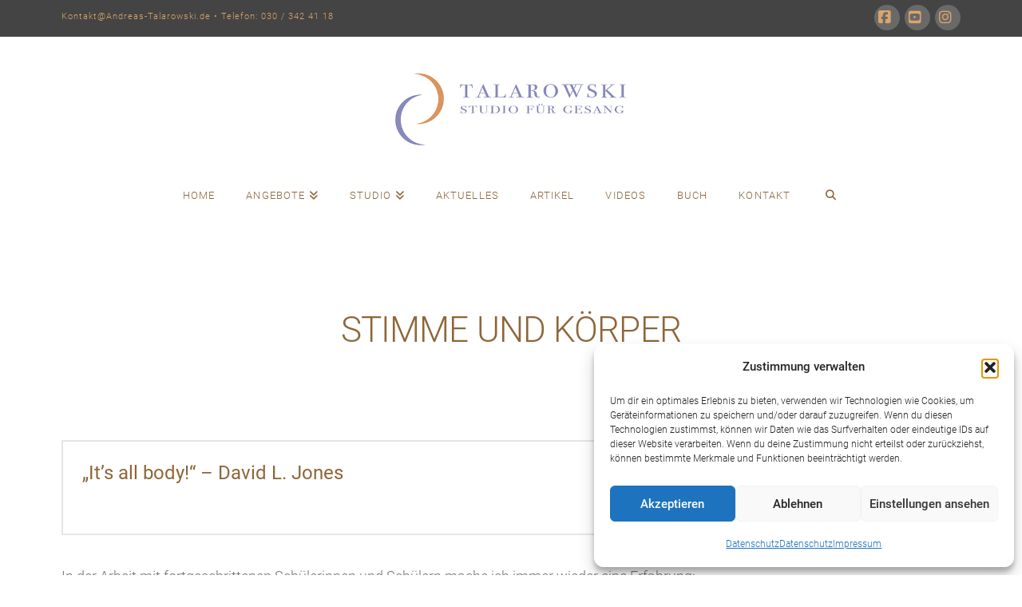

--- FILE ---
content_type: text/html; charset=UTF-8
request_url: https://www.studio-fuer-gesang-berlin.de/artikel/stimme-und-koerper/
body_size: 20016
content:
<!DOCTYPE html>
<html class="no-js" lang="de">
<head>
<meta charset="UTF-8">
<meta name="viewport" content="width=device-width, initial-scale=1.0">
<link rel="pingback" href="https://www.studio-fuer-gesang-berlin.de/wordpress/xmlrpc.php">
<meta name='robots' content='index, follow, max-image-preview:large, max-snippet:-1, max-video-preview:-1' />

	<!-- This site is optimized with the Yoast SEO plugin v26.8 - https://yoast.com/product/yoast-seo-wordpress/ -->
	<title>Stimme und Körper - Gesangsunterricht in Berlin</title>
	<link rel="canonical" href="https://www.studio-fuer-gesang-berlin.de/artikel/stimme-und-koerper/" />
	<meta property="og:locale" content="de_DE" />
	<meta property="og:type" content="article" />
	<meta property="og:title" content="Stimme und Körper - Gesangsunterricht in Berlin" />
	<meta property="og:description" content="&#8222;It&#8217;s all body!&#8220; &#8211; David L. Jones In der Arbeit mit fortgeschrittenen Schülerinnen und Schülern mache ich immer wieder eine Erfahrung: In der resonatorischen Arbeit ist oft ein Bewusstsein vorhanden, was sich in der Handhabung der Kopfresonanz und dem Anwenden eines ... Weiterlesen" />
	<meta property="og:url" content="https://www.studio-fuer-gesang-berlin.de/artikel/stimme-und-koerper/" />
	<meta property="og:site_name" content="Gesangsunterricht in Berlin" />
	<meta property="article:publisher" content="https://www.facebook.com/Studio-f%c3%bcr-Gesang-Berlin-150227941690162/" />
	<meta property="article:modified_time" content="2018-10-14T16:15:54+00:00" />
	<meta property="og:image" content="https://www.studio-fuer-gesang-berlin.de/wordpress/wp-content/uploads/2013/11/Ines3-300x200.jpg" />
	<meta name="twitter:card" content="summary_large_image" />
	<meta name="twitter:label1" content="Geschätzte Lesezeit" />
	<meta name="twitter:data1" content="6 Minuten" />
	<script type="application/ld+json" class="yoast-schema-graph">{"@context":"https://schema.org","@graph":[{"@type":"WebPage","@id":"https://www.studio-fuer-gesang-berlin.de/artikel/stimme-und-koerper/","url":"https://www.studio-fuer-gesang-berlin.de/artikel/stimme-und-koerper/","name":"Stimme und Körper - Gesangsunterricht in Berlin","isPartOf":{"@id":"https://www.studio-fuer-gesang-berlin.de/#website"},"primaryImageOfPage":{"@id":"https://www.studio-fuer-gesang-berlin.de/artikel/stimme-und-koerper/#primaryimage"},"image":{"@id":"https://www.studio-fuer-gesang-berlin.de/artikel/stimme-und-koerper/#primaryimage"},"thumbnailUrl":"https://www.studio-fuer-gesang-berlin.de/wordpress/wp-content/uploads/2013/11/Ines3-300x200.jpg","datePublished":"2013-11-15T15:51:17+00:00","dateModified":"2018-10-14T16:15:54+00:00","breadcrumb":{"@id":"https://www.studio-fuer-gesang-berlin.de/artikel/stimme-und-koerper/#breadcrumb"},"inLanguage":"de","potentialAction":[{"@type":"ReadAction","target":["https://www.studio-fuer-gesang-berlin.de/artikel/stimme-und-koerper/"]}]},{"@type":"ImageObject","inLanguage":"de","@id":"https://www.studio-fuer-gesang-berlin.de/artikel/stimme-und-koerper/#primaryimage","url":"https://www.studio-fuer-gesang-berlin.de/wordpress/wp-content/uploads/2013/11/Ines3.jpg","contentUrl":"https://www.studio-fuer-gesang-berlin.de/wordpress/wp-content/uploads/2013/11/Ines3.jpg","width":370,"height":247},{"@type":"BreadcrumbList","@id":"https://www.studio-fuer-gesang-berlin.de/artikel/stimme-und-koerper/#breadcrumb","itemListElement":[{"@type":"ListItem","position":1,"name":"Startseite","item":"https://www.studio-fuer-gesang-berlin.de/"},{"@type":"ListItem","position":2,"name":"Artikel","item":"https://www.studio-fuer-gesang-berlin.de/artikel/"},{"@type":"ListItem","position":3,"name":"Stimme und Körper"}]},{"@type":"WebSite","@id":"https://www.studio-fuer-gesang-berlin.de/#website","url":"https://www.studio-fuer-gesang-berlin.de/","name":"Gesangsunterricht in Berlin","description":"Andreas Talarowski - Studio für Gesang Berlin","potentialAction":[{"@type":"SearchAction","target":{"@type":"EntryPoint","urlTemplate":"https://www.studio-fuer-gesang-berlin.de/?s={search_term_string}"},"query-input":{"@type":"PropertyValueSpecification","valueRequired":true,"valueName":"search_term_string"}}],"inLanguage":"de"}]}</script>
	<!-- / Yoast SEO plugin. -->


<link rel="alternate" type="application/rss+xml" title="Gesangsunterricht in Berlin &raquo; Feed" href="https://www.studio-fuer-gesang-berlin.de/feed/" />
<link rel="alternate" type="text/calendar" title="Gesangsunterricht in Berlin &raquo; iCal Feed" href="https://www.studio-fuer-gesang-berlin.de/events/?ical=1" />
<link rel="alternate" title="oEmbed (JSON)" type="application/json+oembed" href="https://www.studio-fuer-gesang-berlin.de/wp-json/oembed/1.0/embed?url=https%3A%2F%2Fwww.studio-fuer-gesang-berlin.de%2Fartikel%2Fstimme-und-koerper%2F" />
<link rel="alternate" title="oEmbed (XML)" type="text/xml+oembed" href="https://www.studio-fuer-gesang-berlin.de/wp-json/oembed/1.0/embed?url=https%3A%2F%2Fwww.studio-fuer-gesang-berlin.de%2Fartikel%2Fstimme-und-koerper%2F&#038;format=xml" />
<style id='wp-img-auto-sizes-contain-inline-css' type='text/css'>
img:is([sizes=auto i],[sizes^="auto," i]){contain-intrinsic-size:3000px 1500px}
/*# sourceURL=wp-img-auto-sizes-contain-inline-css */
</style>
<style id='wp-emoji-styles-inline-css' type='text/css'>

	img.wp-smiley, img.emoji {
		display: inline !important;
		border: none !important;
		box-shadow: none !important;
		height: 1em !important;
		width: 1em !important;
		margin: 0 0.07em !important;
		vertical-align: -0.1em !important;
		background: none !important;
		padding: 0 !important;
	}
/*# sourceURL=wp-emoji-styles-inline-css */
</style>
<link rel='stylesheet' id='wp-block-library-css' href='https://www.studio-fuer-gesang-berlin.de/wordpress/wp-includes/css/dist/block-library/style.min.css?ver=6.9' type='text/css' media='all' />
<style id='global-styles-inline-css' type='text/css'>
:root{--wp--preset--aspect-ratio--square: 1;--wp--preset--aspect-ratio--4-3: 4/3;--wp--preset--aspect-ratio--3-4: 3/4;--wp--preset--aspect-ratio--3-2: 3/2;--wp--preset--aspect-ratio--2-3: 2/3;--wp--preset--aspect-ratio--16-9: 16/9;--wp--preset--aspect-ratio--9-16: 9/16;--wp--preset--color--black: #000000;--wp--preset--color--cyan-bluish-gray: #abb8c3;--wp--preset--color--white: #ffffff;--wp--preset--color--pale-pink: #f78da7;--wp--preset--color--vivid-red: #cf2e2e;--wp--preset--color--luminous-vivid-orange: #ff6900;--wp--preset--color--luminous-vivid-amber: #fcb900;--wp--preset--color--light-green-cyan: #7bdcb5;--wp--preset--color--vivid-green-cyan: #00d084;--wp--preset--color--pale-cyan-blue: #8ed1fc;--wp--preset--color--vivid-cyan-blue: #0693e3;--wp--preset--color--vivid-purple: #9b51e0;--wp--preset--gradient--vivid-cyan-blue-to-vivid-purple: linear-gradient(135deg,rgb(6,147,227) 0%,rgb(155,81,224) 100%);--wp--preset--gradient--light-green-cyan-to-vivid-green-cyan: linear-gradient(135deg,rgb(122,220,180) 0%,rgb(0,208,130) 100%);--wp--preset--gradient--luminous-vivid-amber-to-luminous-vivid-orange: linear-gradient(135deg,rgb(252,185,0) 0%,rgb(255,105,0) 100%);--wp--preset--gradient--luminous-vivid-orange-to-vivid-red: linear-gradient(135deg,rgb(255,105,0) 0%,rgb(207,46,46) 100%);--wp--preset--gradient--very-light-gray-to-cyan-bluish-gray: linear-gradient(135deg,rgb(238,238,238) 0%,rgb(169,184,195) 100%);--wp--preset--gradient--cool-to-warm-spectrum: linear-gradient(135deg,rgb(74,234,220) 0%,rgb(151,120,209) 20%,rgb(207,42,186) 40%,rgb(238,44,130) 60%,rgb(251,105,98) 80%,rgb(254,248,76) 100%);--wp--preset--gradient--blush-light-purple: linear-gradient(135deg,rgb(255,206,236) 0%,rgb(152,150,240) 100%);--wp--preset--gradient--blush-bordeaux: linear-gradient(135deg,rgb(254,205,165) 0%,rgb(254,45,45) 50%,rgb(107,0,62) 100%);--wp--preset--gradient--luminous-dusk: linear-gradient(135deg,rgb(255,203,112) 0%,rgb(199,81,192) 50%,rgb(65,88,208) 100%);--wp--preset--gradient--pale-ocean: linear-gradient(135deg,rgb(255,245,203) 0%,rgb(182,227,212) 50%,rgb(51,167,181) 100%);--wp--preset--gradient--electric-grass: linear-gradient(135deg,rgb(202,248,128) 0%,rgb(113,206,126) 100%);--wp--preset--gradient--midnight: linear-gradient(135deg,rgb(2,3,129) 0%,rgb(40,116,252) 100%);--wp--preset--font-size--small: 13px;--wp--preset--font-size--medium: 20px;--wp--preset--font-size--large: 36px;--wp--preset--font-size--x-large: 42px;--wp--preset--spacing--20: 0.44rem;--wp--preset--spacing--30: 0.67rem;--wp--preset--spacing--40: 1rem;--wp--preset--spacing--50: 1.5rem;--wp--preset--spacing--60: 2.25rem;--wp--preset--spacing--70: 3.38rem;--wp--preset--spacing--80: 5.06rem;--wp--preset--shadow--natural: 6px 6px 9px rgba(0, 0, 0, 0.2);--wp--preset--shadow--deep: 12px 12px 50px rgba(0, 0, 0, 0.4);--wp--preset--shadow--sharp: 6px 6px 0px rgba(0, 0, 0, 0.2);--wp--preset--shadow--outlined: 6px 6px 0px -3px rgb(255, 255, 255), 6px 6px rgb(0, 0, 0);--wp--preset--shadow--crisp: 6px 6px 0px rgb(0, 0, 0);}:where(.is-layout-flex){gap: 0.5em;}:where(.is-layout-grid){gap: 0.5em;}body .is-layout-flex{display: flex;}.is-layout-flex{flex-wrap: wrap;align-items: center;}.is-layout-flex > :is(*, div){margin: 0;}body .is-layout-grid{display: grid;}.is-layout-grid > :is(*, div){margin: 0;}:where(.wp-block-columns.is-layout-flex){gap: 2em;}:where(.wp-block-columns.is-layout-grid){gap: 2em;}:where(.wp-block-post-template.is-layout-flex){gap: 1.25em;}:where(.wp-block-post-template.is-layout-grid){gap: 1.25em;}.has-black-color{color: var(--wp--preset--color--black) !important;}.has-cyan-bluish-gray-color{color: var(--wp--preset--color--cyan-bluish-gray) !important;}.has-white-color{color: var(--wp--preset--color--white) !important;}.has-pale-pink-color{color: var(--wp--preset--color--pale-pink) !important;}.has-vivid-red-color{color: var(--wp--preset--color--vivid-red) !important;}.has-luminous-vivid-orange-color{color: var(--wp--preset--color--luminous-vivid-orange) !important;}.has-luminous-vivid-amber-color{color: var(--wp--preset--color--luminous-vivid-amber) !important;}.has-light-green-cyan-color{color: var(--wp--preset--color--light-green-cyan) !important;}.has-vivid-green-cyan-color{color: var(--wp--preset--color--vivid-green-cyan) !important;}.has-pale-cyan-blue-color{color: var(--wp--preset--color--pale-cyan-blue) !important;}.has-vivid-cyan-blue-color{color: var(--wp--preset--color--vivid-cyan-blue) !important;}.has-vivid-purple-color{color: var(--wp--preset--color--vivid-purple) !important;}.has-black-background-color{background-color: var(--wp--preset--color--black) !important;}.has-cyan-bluish-gray-background-color{background-color: var(--wp--preset--color--cyan-bluish-gray) !important;}.has-white-background-color{background-color: var(--wp--preset--color--white) !important;}.has-pale-pink-background-color{background-color: var(--wp--preset--color--pale-pink) !important;}.has-vivid-red-background-color{background-color: var(--wp--preset--color--vivid-red) !important;}.has-luminous-vivid-orange-background-color{background-color: var(--wp--preset--color--luminous-vivid-orange) !important;}.has-luminous-vivid-amber-background-color{background-color: var(--wp--preset--color--luminous-vivid-amber) !important;}.has-light-green-cyan-background-color{background-color: var(--wp--preset--color--light-green-cyan) !important;}.has-vivid-green-cyan-background-color{background-color: var(--wp--preset--color--vivid-green-cyan) !important;}.has-pale-cyan-blue-background-color{background-color: var(--wp--preset--color--pale-cyan-blue) !important;}.has-vivid-cyan-blue-background-color{background-color: var(--wp--preset--color--vivid-cyan-blue) !important;}.has-vivid-purple-background-color{background-color: var(--wp--preset--color--vivid-purple) !important;}.has-black-border-color{border-color: var(--wp--preset--color--black) !important;}.has-cyan-bluish-gray-border-color{border-color: var(--wp--preset--color--cyan-bluish-gray) !important;}.has-white-border-color{border-color: var(--wp--preset--color--white) !important;}.has-pale-pink-border-color{border-color: var(--wp--preset--color--pale-pink) !important;}.has-vivid-red-border-color{border-color: var(--wp--preset--color--vivid-red) !important;}.has-luminous-vivid-orange-border-color{border-color: var(--wp--preset--color--luminous-vivid-orange) !important;}.has-luminous-vivid-amber-border-color{border-color: var(--wp--preset--color--luminous-vivid-amber) !important;}.has-light-green-cyan-border-color{border-color: var(--wp--preset--color--light-green-cyan) !important;}.has-vivid-green-cyan-border-color{border-color: var(--wp--preset--color--vivid-green-cyan) !important;}.has-pale-cyan-blue-border-color{border-color: var(--wp--preset--color--pale-cyan-blue) !important;}.has-vivid-cyan-blue-border-color{border-color: var(--wp--preset--color--vivid-cyan-blue) !important;}.has-vivid-purple-border-color{border-color: var(--wp--preset--color--vivid-purple) !important;}.has-vivid-cyan-blue-to-vivid-purple-gradient-background{background: var(--wp--preset--gradient--vivid-cyan-blue-to-vivid-purple) !important;}.has-light-green-cyan-to-vivid-green-cyan-gradient-background{background: var(--wp--preset--gradient--light-green-cyan-to-vivid-green-cyan) !important;}.has-luminous-vivid-amber-to-luminous-vivid-orange-gradient-background{background: var(--wp--preset--gradient--luminous-vivid-amber-to-luminous-vivid-orange) !important;}.has-luminous-vivid-orange-to-vivid-red-gradient-background{background: var(--wp--preset--gradient--luminous-vivid-orange-to-vivid-red) !important;}.has-very-light-gray-to-cyan-bluish-gray-gradient-background{background: var(--wp--preset--gradient--very-light-gray-to-cyan-bluish-gray) !important;}.has-cool-to-warm-spectrum-gradient-background{background: var(--wp--preset--gradient--cool-to-warm-spectrum) !important;}.has-blush-light-purple-gradient-background{background: var(--wp--preset--gradient--blush-light-purple) !important;}.has-blush-bordeaux-gradient-background{background: var(--wp--preset--gradient--blush-bordeaux) !important;}.has-luminous-dusk-gradient-background{background: var(--wp--preset--gradient--luminous-dusk) !important;}.has-pale-ocean-gradient-background{background: var(--wp--preset--gradient--pale-ocean) !important;}.has-electric-grass-gradient-background{background: var(--wp--preset--gradient--electric-grass) !important;}.has-midnight-gradient-background{background: var(--wp--preset--gradient--midnight) !important;}.has-small-font-size{font-size: var(--wp--preset--font-size--small) !important;}.has-medium-font-size{font-size: var(--wp--preset--font-size--medium) !important;}.has-large-font-size{font-size: var(--wp--preset--font-size--large) !important;}.has-x-large-font-size{font-size: var(--wp--preset--font-size--x-large) !important;}
/*# sourceURL=global-styles-inline-css */
</style>

<style id='classic-theme-styles-inline-css' type='text/css'>
/*! This file is auto-generated */
.wp-block-button__link{color:#fff;background-color:#32373c;border-radius:9999px;box-shadow:none;text-decoration:none;padding:calc(.667em + 2px) calc(1.333em + 2px);font-size:1.125em}.wp-block-file__button{background:#32373c;color:#fff;text-decoration:none}
/*# sourceURL=/wp-includes/css/classic-themes.min.css */
</style>
<link rel='stylesheet' id='dashicons-css' href='https://www.studio-fuer-gesang-berlin.de/wordpress/wp-includes/css/dashicons.min.css?ver=6.9' type='text/css' media='all' />
<link rel='stylesheet' id='cmplz-general-css' href='https://www.studio-fuer-gesang-berlin.de/wordpress/wp-content/plugins/complianz-gdpr/assets/css/cookieblocker.min.css?ver=1766013617' type='text/css' media='all' />
<link rel='stylesheet' id='x-stack-css' href='https://www.studio-fuer-gesang-berlin.de/wordpress/wp-content/themes/x/framework/dist/css/site/stacks/renew.css?ver=10.7.11' type='text/css' media='all' />
<link rel='stylesheet' id='x-child-css' href='https://www.studio-fuer-gesang-berlin.de/wordpress/wp-content/themes/x-child/style.css?ver=10.7.11' type='text/css' media='all' />
<style id='cs-inline-css' type='text/css'>
@media (min-width:1200px){.x-hide-xl{display:none !important;}}@media (min-width:979px) and (max-width:1199px){.x-hide-lg{display:none !important;}}@media (min-width:767px) and (max-width:978px){.x-hide-md{display:none !important;}}@media (min-width:480px) and (max-width:766px){.x-hide-sm{display:none !important;}}@media (max-width:479px){.x-hide-xs{display:none !important;}} a,h1 a:hover,h2 a:hover,h3 a:hover,h4 a:hover,h5 a:hover,h6 a:hover,.x-comment-time:hover,#reply-title small a,.comment-reply-link:hover,.x-comment-author a:hover,.x-recent-posts a:hover .h-recent-posts{color:rgb(141,102,56);}a:hover,#reply-title small a:hover{color:rgb(219,165,105);}.entry-title i,.entry-title svg{color:#dddddd;}a.x-img-thumbnail:hover,li.bypostauthor > article.comment{border-color:rgb(141,102,56);}.flex-direction-nav a,.flex-control-nav a:hover,.flex-control-nav a.flex-active,.x-dropcap,.x-skill-bar .bar,.x-pricing-column.featured h2,.h-comments-title small,.x-pagination a:hover,.woocommerce-pagination a:hover,.x-entry-share .x-share:hover,.entry-thumb,.widget_tag_cloud .tagcloud a:hover,.widget_product_tag_cloud .tagcloud a:hover,.x-highlight,.x-recent-posts .x-recent-posts-img:after,.x-portfolio-filters{background-color:rgb(141,102,56);}.x-portfolio-filters:hover{background-color:rgb(219,165,105);}.x-main{width:calc(72% - 3.20197%);}.x-sidebar{width:calc(100% - 3.20197% - 72%);}.h-landmark{font-weight:300;}.x-comment-author a{color:rgb(123,111,122);}.x-comment-author a,.comment-form-author label,.comment-form-email label,.comment-form-url label,.comment-form-rating label,.comment-form-comment label,.widget_calendar #wp-calendar caption,.widget_calendar #wp-calendar th,.x-accordion-heading .x-accordion-toggle,.x-nav-tabs > li > a:hover,.x-nav-tabs > .active > a,.x-nav-tabs > .active > a:hover{color:rgb(141,102,56);}.widget_calendar #wp-calendar th{border-bottom-color:rgb(141,102,56);}.x-pagination span.current,.woocommerce-pagination span[aria-current],.x-portfolio-filters-menu,.widget_tag_cloud .tagcloud a,.h-feature-headline span i,.widget_price_filter .ui-slider .ui-slider-handle{background-color:rgb(141,102,56);}@media (max-width:978.98px){}html{font-size:14px;}@media (min-width:479px){html{font-size:15px;}}@media (min-width:766px){html{font-size:16px;}}@media (min-width:978px){html{font-size:17px;}}@media (min-width:1199px){html{font-size:18px;}}body{font-style:normal;font-weight:300;color:rgb(123,111,122);background:rgb(255,255,255);}.w-b{font-weight:300 !important;}h1,h2,h3,h4,h5,h6,.h1,.h2,.h3,.h4,.h5,.h6,.x-text-headline{font-family:"roboto-lokal",sans-serif;font-style:normal;font-weight:300;text-transform:uppercase;}h1,.h1{letter-spacing:0em;}h2,.h2{letter-spacing:0em;}h3,.h3{letter-spacing:0em;}h4,.h4{letter-spacing:0em;}h5,.h5{letter-spacing:0em;}h6,.h6{letter-spacing:0em;}.w-h{font-weight:300 !important;}.x-container.width{width:88%;}.x-container.max{max-width:1200px;}.x-bar-content.x-container.width{flex-basis:88%;}.x-main.full{float:none;clear:both;display:block;width:auto;}@media (max-width:978.98px){.x-main.full,.x-main.left,.x-main.right,.x-sidebar.left,.x-sidebar.right{float:none;display:block;width:auto !important;}}.entry-header,.entry-content{font-size:1rem;}body,input,button,select,textarea{font-family:"roboto-lokal",sans-serif;}h1,h2,h3,h4,h5,h6,.h1,.h2,.h3,.h4,.h5,.h6,h1 a,h2 a,h3 a,h4 a,h5 a,h6 a,.h1 a,.h2 a,.h3 a,.h4 a,.h5 a,.h6 a,blockquote{color:rgb(141,102,56);}.cfc-h-tx{color:rgb(141,102,56) !important;}.cfc-h-bd{border-color:rgb(141,102,56) !important;}.cfc-h-bg{background-color:rgb(141,102,56) !important;}.cfc-b-tx{color:rgb(123,111,122) !important;}.cfc-b-bd{border-color:rgb(123,111,122) !important;}.cfc-b-bg{background-color:rgb(123,111,122) !important;}.x-btn,.button,[type="submit"]{color:#ffffff;border-color:rgb(141,102,56);background-color:rgb(141,102,56);text-shadow:0 0.075em 0.075em rgba(0,0,0,0.5);}.x-btn:hover,.button:hover,[type="submit"]:hover{color:rgb(68,68,68);border-color:rgb(219,165,105);background-color:rgb(219,165,105);text-shadow:0 0.075em 0.075em rgba(0,0,0,0.5);}.x-btn.x-btn-real,.x-btn.x-btn-real:hover{margin-bottom:0.25em;text-shadow:0 0.075em 0.075em rgba(0,0,0,0.65);}.x-btn.x-btn-real{box-shadow:0 0.25em 0 0 rgb(68,68,68),0 4px 9px rgba(0,0,0,0.75);}.x-btn.x-btn-real:hover{box-shadow:0 0.25em 0 0 rgb(123,111,122),0 4px 9px rgba(0,0,0,0.75);}.x-btn.x-btn-flat,.x-btn.x-btn-flat:hover{margin-bottom:0;text-shadow:0 0.075em 0.075em rgba(0,0,0,0.65);box-shadow:none;}.x-btn.x-btn-transparent,.x-btn.x-btn-transparent:hover{margin-bottom:0;border-width:3px;text-shadow:none;text-transform:uppercase;background-color:transparent;box-shadow:none;}.x-topbar .p-info,.x-topbar .p-info a,.x-topbar .x-social-global a{color:rgb(219,165,105);}.x-topbar .p-info a:hover{color:rgb(141,102,56);}.x-topbar{background-color:rgb(68,68,68);}.x-logobar{background-color:rgb(255,255,255);}.x-navbar .desktop .x-nav > li:before{padding-top:37px;}.x-navbar .desktop .x-nav > li > a,.x-navbar .desktop .sub-menu li > a,.x-navbar .mobile .x-nav li a{color:rgb(141,102,56);}.x-navbar .desktop .x-nav > li > a:hover,.x-navbar .desktop .x-nav > .x-active > a,.x-navbar .desktop .x-nav > .current-menu-item > a,.x-navbar .desktop .sub-menu li > a:hover,.x-navbar .desktop .sub-menu li.x-active > a,.x-navbar .desktop .sub-menu li.current-menu-item > a,.x-navbar .desktop .x-nav .x-megamenu > .sub-menu > li > a,.x-navbar .mobile .x-nav li > a:hover,.x-navbar .mobile .x-nav li.x-active > a,.x-navbar .mobile .x-nav li.current-menu-item > a{color:rgb(219,165,105);}.x-btn-navbar,.x-btn-navbar:hover{color:rgba(219,165,105,0.5);}.x-navbar .desktop .sub-menu li:before,.x-navbar .desktop .sub-menu li:after{background-color:rgb(141,102,56);}.x-navbar,.x-navbar .sub-menu{background-color:rgb(255,255,255) !important;}.x-btn-navbar,.x-btn-navbar.collapsed:hover{background-color:rgba(219,165,105,0.14);}.x-btn-navbar.collapsed{background-color:rgba(141,102,56,0);}.x-navbar .desktop .x-nav > li > a:hover > span,.x-navbar .desktop .x-nav > li.x-active > a > span,.x-navbar .desktop .x-nav > li.current-menu-item > a > span{box-shadow:0 2px 0 0 rgb(219,165,105);}.x-navbar .desktop .x-nav > li > a{height:90px;padding-top:37px;}.x-navbar .desktop .x-nav > li ul{top:90px;}.x-colophon.bottom{background-color:rgb(68,68,68);}.x-colophon.bottom,.x-colophon.bottom a,.x-colophon.bottom .x-social-global a{color:rgb(219,165,105);}body.x-navbar-fixed-top-active .x-navbar-wrap{height:90px;}.x-navbar-inner{min-height:90px;}.x-logobar-inner{padding-top:40px;padding-bottom:15px;}.x-brand{font-family:"roboto-lokal",sans-serif;font-size:42px;font-style:normal;font-weight:400;letter-spacing:-0.035em;color:#272727;}.x-brand:hover,.x-brand:focus{color:#272727;}.x-brand img{width:calc(600px / 2);}.x-navbar .x-nav-wrap .x-nav > li > a{font-family:"roboto-lokal",sans-serif;font-style:normal;font-weight:300;letter-spacing:0.085em;text-transform:uppercase;}.x-navbar .desktop .x-nav > li > a{font-size:13px;}.x-navbar .desktop .x-nav > li > a:not(.x-btn-navbar-woocommerce){padding-left:20px;padding-right:20px;}.x-navbar .desktop .x-nav > li > a > span{margin-right:-0.085em;}.x-btn-navbar{margin-top:20px;}.x-btn-navbar,.x-btn-navbar.collapsed{font-size:24px;}@media (max-width:979px){body.x-navbar-fixed-top-active .x-navbar-wrap{height:auto;}.x-widgetbar{left:0;right:0;}}.x-colophon.bottom{background-color:global-color:4272616e64205365636f6e64617279;}.x-colophon.bottom,.x-colophon.bottom a,.x-colophon.bottom .x-social-global a{color:rgb(219,165,105);}.bg .mejs-container,.x-video .mejs-container{position:unset !important;} @font-face{font-family:'FontAwesomePro';font-style:normal;font-weight:900;font-display:block;src:url('https://www.studio-fuer-gesang-berlin.de/wordpress/wp-content/plugins/cornerstone/assets/fonts/fa-solid-900.woff2?ver=6.7.2') format('woff2'),url('https://www.studio-fuer-gesang-berlin.de/wordpress/wp-content/plugins/cornerstone/assets/fonts/fa-solid-900.ttf?ver=6.7.2') format('truetype');}[data-x-fa-pro-icon]{font-family:"FontAwesomePro" !important;}[data-x-fa-pro-icon]:before{content:attr(data-x-fa-pro-icon);}[data-x-icon],[data-x-icon-o],[data-x-icon-l],[data-x-icon-s],[data-x-icon-b],[data-x-icon-sr],[data-x-icon-ss],[data-x-icon-sl],[data-x-fa-pro-icon],[class*="cs-fa-"]{display:inline-flex;font-style:normal;font-weight:400;text-decoration:inherit;text-rendering:auto;-webkit-font-smoothing:antialiased;-moz-osx-font-smoothing:grayscale;}[data-x-icon].left,[data-x-icon-o].left,[data-x-icon-l].left,[data-x-icon-s].left,[data-x-icon-b].left,[data-x-icon-sr].left,[data-x-icon-ss].left,[data-x-icon-sl].left,[data-x-fa-pro-icon].left,[class*="cs-fa-"].left{margin-right:0.5em;}[data-x-icon].right,[data-x-icon-o].right,[data-x-icon-l].right,[data-x-icon-s].right,[data-x-icon-b].right,[data-x-icon-sr].right,[data-x-icon-ss].right,[data-x-icon-sl].right,[data-x-fa-pro-icon].right,[class*="cs-fa-"].right{margin-left:0.5em;}[data-x-icon]:before,[data-x-icon-o]:before,[data-x-icon-l]:before,[data-x-icon-s]:before,[data-x-icon-b]:before,[data-x-icon-sr]:before,[data-x-icon-ss]:before,[data-x-icon-sl]:before,[data-x-fa-pro-icon]:before,[class*="cs-fa-"]:before{line-height:1;}@font-face{font-family:'FontAwesome';font-style:normal;font-weight:900;font-display:block;src:url('https://www.studio-fuer-gesang-berlin.de/wordpress/wp-content/plugins/cornerstone/assets/fonts/fa-solid-900.woff2?ver=6.7.2') format('woff2'),url('https://www.studio-fuer-gesang-berlin.de/wordpress/wp-content/plugins/cornerstone/assets/fonts/fa-solid-900.ttf?ver=6.7.2') format('truetype');}[data-x-icon],[data-x-icon-s],[data-x-icon][class*="cs-fa-"]{font-family:"FontAwesome" !important;font-weight:900;}[data-x-icon]:before,[data-x-icon][class*="cs-fa-"]:before{content:attr(data-x-icon);}[data-x-icon-s]:before{content:attr(data-x-icon-s);}@font-face{font-family:'FontAwesomeRegular';font-style:normal;font-weight:400;font-display:block;src:url('https://www.studio-fuer-gesang-berlin.de/wordpress/wp-content/plugins/cornerstone/assets/fonts/fa-regular-400.woff2?ver=6.7.2') format('woff2'),url('https://www.studio-fuer-gesang-berlin.de/wordpress/wp-content/plugins/cornerstone/assets/fonts/fa-regular-400.ttf?ver=6.7.2') format('truetype');}@font-face{font-family:'FontAwesomePro';font-style:normal;font-weight:400;font-display:block;src:url('https://www.studio-fuer-gesang-berlin.de/wordpress/wp-content/plugins/cornerstone/assets/fonts/fa-regular-400.woff2?ver=6.7.2') format('woff2'),url('https://www.studio-fuer-gesang-berlin.de/wordpress/wp-content/plugins/cornerstone/assets/fonts/fa-regular-400.ttf?ver=6.7.2') format('truetype');}[data-x-icon-o]{font-family:"FontAwesomeRegular" !important;}[data-x-icon-o]:before{content:attr(data-x-icon-o);}@font-face{font-family:'FontAwesomeLight';font-style:normal;font-weight:300;font-display:block;src:url('https://www.studio-fuer-gesang-berlin.de/wordpress/wp-content/plugins/cornerstone/assets/fonts/fa-light-300.woff2?ver=6.7.2') format('woff2'),url('https://www.studio-fuer-gesang-berlin.de/wordpress/wp-content/plugins/cornerstone/assets/fonts/fa-light-300.ttf?ver=6.7.2') format('truetype');}@font-face{font-family:'FontAwesomePro';font-style:normal;font-weight:300;font-display:block;src:url('https://www.studio-fuer-gesang-berlin.de/wordpress/wp-content/plugins/cornerstone/assets/fonts/fa-light-300.woff2?ver=6.7.2') format('woff2'),url('https://www.studio-fuer-gesang-berlin.de/wordpress/wp-content/plugins/cornerstone/assets/fonts/fa-light-300.ttf?ver=6.7.2') format('truetype');}[data-x-icon-l]{font-family:"FontAwesomeLight" !important;font-weight:300;}[data-x-icon-l]:before{content:attr(data-x-icon-l);}@font-face{font-family:'FontAwesomeBrands';font-style:normal;font-weight:normal;font-display:block;src:url('https://www.studio-fuer-gesang-berlin.de/wordpress/wp-content/plugins/cornerstone/assets/fonts/fa-brands-400.woff2?ver=6.7.2') format('woff2'),url('https://www.studio-fuer-gesang-berlin.de/wordpress/wp-content/plugins/cornerstone/assets/fonts/fa-brands-400.ttf?ver=6.7.2') format('truetype');}[data-x-icon-b]{font-family:"FontAwesomeBrands" !important;}[data-x-icon-b]:before{content:attr(data-x-icon-b);}.widget.widget_rss li .rsswidget:before{content:"\f35d";padding-right:0.4em;font-family:"FontAwesome";}
/*# sourceURL=cs-inline-css */
</style>
<script type="text/javascript" src="https://www.studio-fuer-gesang-berlin.de/wordpress/wp-includes/js/jquery/jquery.min.js?ver=3.7.1" id="jquery-core-js"></script>
<script type="text/javascript" src="https://www.studio-fuer-gesang-berlin.de/wordpress/wp-includes/js/jquery/jquery-migrate.min.js?ver=3.4.1" id="jquery-migrate-js"></script>
<script type="text/javascript" src="//www.studio-fuer-gesang-berlin.de/wordpress/wp-content/plugins/revslider/sr6/assets/js/rbtools.min.js?ver=6.7.40" id="tp-tools-js"></script>
<script type="text/javascript" src="//www.studio-fuer-gesang-berlin.de/wordpress/wp-content/plugins/revslider/sr6/assets/js/rs6.min.js?ver=6.7.40" id="revmin-js"></script>
<link rel="https://api.w.org/" href="https://www.studio-fuer-gesang-berlin.de/wp-json/" /><link rel="alternate" title="JSON" type="application/json" href="https://www.studio-fuer-gesang-berlin.de/wp-json/wp/v2/pages/71" /><link rel='shortlink' href='https://www.studio-fuer-gesang-berlin.de/?p=71' />
<meta name="tec-api-version" content="v1"><meta name="tec-api-origin" content="https://www.studio-fuer-gesang-berlin.de"><link rel="alternate" href="https://www.studio-fuer-gesang-berlin.de/wp-json/tribe/events/v1/" />			<style>.cmplz-hidden {
					display: none !important;
				}</style><meta name="generator" content="Powered by Slider Revolution 6.7.40 - responsive, Mobile-Friendly Slider Plugin for WordPress with comfortable drag and drop interface." />
<script>function setREVStartSize(e){
			//window.requestAnimationFrame(function() {
				window.RSIW = window.RSIW===undefined ? window.innerWidth : window.RSIW;
				window.RSIH = window.RSIH===undefined ? window.innerHeight : window.RSIH;
				try {
					var pw = document.getElementById(e.c).parentNode.offsetWidth,
						newh;
					pw = pw===0 || isNaN(pw) || (e.l=="fullwidth" || e.layout=="fullwidth") ? window.RSIW : pw;
					e.tabw = e.tabw===undefined ? 0 : parseInt(e.tabw);
					e.thumbw = e.thumbw===undefined ? 0 : parseInt(e.thumbw);
					e.tabh = e.tabh===undefined ? 0 : parseInt(e.tabh);
					e.thumbh = e.thumbh===undefined ? 0 : parseInt(e.thumbh);
					e.tabhide = e.tabhide===undefined ? 0 : parseInt(e.tabhide);
					e.thumbhide = e.thumbhide===undefined ? 0 : parseInt(e.thumbhide);
					e.mh = e.mh===undefined || e.mh=="" || e.mh==="auto" ? 0 : parseInt(e.mh,0);
					if(e.layout==="fullscreen" || e.l==="fullscreen")
						newh = Math.max(e.mh,window.RSIH);
					else{
						e.gw = Array.isArray(e.gw) ? e.gw : [e.gw];
						for (var i in e.rl) if (e.gw[i]===undefined || e.gw[i]===0) e.gw[i] = e.gw[i-1];
						e.gh = e.el===undefined || e.el==="" || (Array.isArray(e.el) && e.el.length==0)? e.gh : e.el;
						e.gh = Array.isArray(e.gh) ? e.gh : [e.gh];
						for (var i in e.rl) if (e.gh[i]===undefined || e.gh[i]===0) e.gh[i] = e.gh[i-1];
											
						var nl = new Array(e.rl.length),
							ix = 0,
							sl;
						e.tabw = e.tabhide>=pw ? 0 : e.tabw;
						e.thumbw = e.thumbhide>=pw ? 0 : e.thumbw;
						e.tabh = e.tabhide>=pw ? 0 : e.tabh;
						e.thumbh = e.thumbhide>=pw ? 0 : e.thumbh;
						for (var i in e.rl) nl[i] = e.rl[i]<window.RSIW ? 0 : e.rl[i];
						sl = nl[0];
						for (var i in nl) if (sl>nl[i] && nl[i]>0) { sl = nl[i]; ix=i;}
						var m = pw>(e.gw[ix]+e.tabw+e.thumbw) ? 1 : (pw-(e.tabw+e.thumbw)) / (e.gw[ix]);
						newh =  (e.gh[ix] * m) + (e.tabh + e.thumbh);
					}
					var el = document.getElementById(e.c);
					if (el!==null && el) el.style.height = newh+"px";
					el = document.getElementById(e.c+"_wrapper");
					if (el!==null && el) {
						el.style.height = newh+"px";
						el.style.display = "block";
					}
				} catch(e){
					console.log("Failure at Presize of Slider:" + e)
				}
			//});
		  };</script>
		<style type="text/css" id="wp-custom-css">
			/* Headline */
.x-header-landmark {
	padding-top: 100px !important;
	border: none !important;
}
.x-landmark {
	padding-right: 0px !important;
}
.h-landmark, .entry-title.h-landmark {
	letter-spacing:-0.02em !important;
	text-align: center;
}


/* Mobile Menu */
#x-btn-navbar {
	box-shadow: none !important;
}		</style>
		<style>@font-face{font-family:"roboto-lokal";font-display:auto;src:url('https://www.studio-fuer-gesang-berlin.de/wordpress/wp-content/uploads/2022/07/roboto-v30-latin-100.ttf') format('truetype');font-weight:100;font-style:normal;}@font-face{font-family:"roboto-lokal";font-display:auto;src:url('https://www.studio-fuer-gesang-berlin.de/wordpress/wp-content/uploads/2022/07/roboto-v30-latin-100italic.ttf') format('truetype');font-weight:100;font-style:italic;}@font-face{font-family:"roboto-lokal";font-display:auto;src:url('https://www.studio-fuer-gesang-berlin.de/wordpress/wp-content/uploads/2022/07/roboto-v30-latin-300.ttf') format('truetype');font-weight:300;font-style:normal;}@font-face{font-family:"roboto-lokal";font-display:auto;src:url('https://www.studio-fuer-gesang-berlin.de/wordpress/wp-content/uploads/2022/07/roboto-v30-latin-300italic.ttf') format('truetype');font-weight:300;font-style:italic;}@font-face{font-family:"roboto-lokal";font-display:auto;src:url('https://www.studio-fuer-gesang-berlin.de/wordpress/wp-content/uploads/2022/07/roboto-v30-latin-500.ttf') format('truetype');font-weight:500;font-style:normal;}@font-face{font-family:"roboto-lokal";font-display:auto;src:url('https://www.studio-fuer-gesang-berlin.de/wordpress/wp-content/uploads/2022/07/roboto-v30-latin-500italic.ttf') format('truetype');font-weight:500;font-style:italic;}@font-face{font-family:"roboto-lokal";font-display:auto;src:url('https://www.studio-fuer-gesang-berlin.de/wordpress/wp-content/uploads/2022/07/roboto-v30-latin-700.ttf') format('truetype');font-weight:700;font-style:normal;}@font-face{font-family:"roboto-lokal";font-display:auto;src:url('https://www.studio-fuer-gesang-berlin.de/wordpress/wp-content/uploads/2022/07/roboto-v30-latin-700italic.ttf') format('truetype');font-weight:700;font-style:italic;}@font-face{font-family:"roboto-lokal";font-display:auto;src:url('https://www.studio-fuer-gesang-berlin.de/wordpress/wp-content/uploads/2022/07/roboto-v30-latin-900.ttf') format('truetype');font-weight:900;font-style:normal;}@font-face{font-family:"roboto-lokal";font-display:auto;src:url('https://www.studio-fuer-gesang-berlin.de/wordpress/wp-content/uploads/2022/07/roboto-v30-latin-900italic.ttf') format('truetype');font-weight:900;font-style:italic;}@font-face{font-family:"roboto-lokal";font-display:auto;src:url('https://www.studio-fuer-gesang-berlin.de/wordpress/wp-content/uploads/2022/07/roboto-v30-latin-italic.ttf') format('truetype');font-weight:400;font-style:italic;}@font-face{font-family:"roboto-lokal";font-display:auto;src:url('https://www.studio-fuer-gesang-berlin.de/wordpress/wp-content/uploads/2022/07/roboto-v30-latin-regular.ttf') format('truetype');font-weight:400;font-style:normal;}</style><link rel='stylesheet' id='rs-plugin-settings-css' href='//www.studio-fuer-gesang-berlin.de/wordpress/wp-content/plugins/revslider/sr6/assets/css/rs6.css?ver=6.7.40' type='text/css' media='all' />
<style id='rs-plugin-settings-inline-css' type='text/css'>
#rs-demo-id {}
/*# sourceURL=rs-plugin-settings-inline-css */
</style>
</head>
<body data-cmplz=1 class="wp-singular page-template-default page page-id-71 page-child parent-pageid-43 wp-theme-x wp-child-theme-x-child tribe-no-js x-renew x-child-theme-active x-full-width-layout-active x-full-width-active x-navbar-fixed-top-active cornerstone-v7_7_11 x-v10_7_11">

  
  
  <div id="x-root" class="x-root">

    
    <div id="top" class="site">

    <header class="masthead masthead-stacked" role="banner">

  <div class="x-topbar">
    <div class="x-topbar-inner x-container max width">
            <p class="p-info"><a href="mailto:Kontakt@Andreas-Talarowski.de">Kontakt@Andreas-Talarowski.de</a> • Telefon: 030 / 342 41 18</p>
            <div class="x-social-global"><a href="https://www.facebook.com/Studio-f%C3%BCr-Gesang-Berlin-108622858179497" class="facebook" title="Facebook" target="_blank" rel=""><i class='x-framework-icon x-icon-facebook-square' data-x-icon-b='&#xf082;' aria-hidden=true></i><span class="visually-hidden">Facebook</span></a><a href="https://www.youtube.com/channel/UCXHzRPxBTolUbPdppM_c26g" class="youtube" title="YouTube" target="_blank" rel=""><i class='x-framework-icon x-icon-youtube-square' data-x-icon-b='&#xf431;' aria-hidden=true></i><span class="visually-hidden">YouTube</span></a><a href="https://www.instagram.com/Andreastalarowski/" class="instagram" title="Instagram" target="_blank" rel=""><i class='x-framework-icon x-icon-instagram' data-x-icon-b='&#xf16d;' aria-hidden=true></i><span class="visually-hidden">Instagram</span></a></div>    </div>
  </div>



  <div class="x-logobar">
    <div class="x-logobar-inner">
      <div class="x-container max width">
        
<a href="https://www.studio-fuer-gesang-berlin.de/" class="x-brand img">
  <img src="//www.studio-fuer-gesang-berlin.de/wordpress/wp-content/uploads/2018/06/logo-500px.jpg" alt="Gesangsunterricht in Berlin"></a>
      </div>
    </div>
  </div>

  <div class="x-navbar-wrap">
    <div class="x-navbar">
      <div class="x-navbar-inner">
        <div class="x-container max width">
          
<a href="#" id="x-btn-navbar" class="x-btn-navbar collapsed" data-x-toggle="collapse-b" data-x-toggleable="x-nav-wrap-mobile" aria-expanded="false" aria-controls="x-nav-wrap-mobile" role="button">
  <i class='x-framework-icon x-icon-bars' data-x-icon-s='&#xf0c9;' aria-hidden=true></i>  <span class="visually-hidden">Navigation</span>
</a>

<nav class="x-nav-wrap desktop" role="navigation">
  <ul id="menu-hauptmenue" class="x-nav"><li id="menu-item-211" class="menu-item menu-item-type-post_type menu-item-object-page menu-item-home menu-item-211"><a href="https://www.studio-fuer-gesang-berlin.de/"><span>Home<i class="x-icon x-framework-icon x-framework-icon-menu" aria-hidden="true" data-x-icon-s="&#xf103;"></i></span></a></li>
<li id="menu-item-1570" class="menu-item menu-item-type-custom menu-item-object-custom menu-item-has-children menu-item-1570"><a href="#notarget"><span>Angebote<i class="x-icon x-framework-icon x-framework-icon-menu" aria-hidden="true" data-x-icon-s="&#xf103;"></i></span></a>
<ul class="sub-menu">
	<li id="menu-item-1524" class="menu-item menu-item-type-post_type menu-item-object-page menu-item-1524"><a href="https://www.studio-fuer-gesang-berlin.de/gesangsunterricht-berlin/einzelunterricht/"><span>Einzelunterricht<i class="x-icon x-framework-icon x-framework-icon-menu" aria-hidden="true" data-x-icon-s="&#xf103;"></i></span></a></li>
	<li id="menu-item-1496" class="menu-item menu-item-type-post_type menu-item-object-page menu-item-1496"><a href="https://www.studio-fuer-gesang-berlin.de/workshops-open-classes/"><span>Open Classes<i class="x-icon x-framework-icon x-framework-icon-menu" aria-hidden="true" data-x-icon-s="&#xf103;"></i></span></a></li>
	<li id="menu-item-1495" class="menu-item menu-item-type-custom menu-item-object-custom menu-item-1495"><a href="https://www.studio-fuer-gesang-berlin.de/events/"><span>Zu den Kursen<i class="x-icon x-framework-icon x-framework-icon-menu" aria-hidden="true" data-x-icon-s="&#xf103;"></i></span></a></li>
	<li id="menu-item-214" class="menu-item menu-item-type-post_type menu-item-object-page menu-item-214"><a href="https://www.studio-fuer-gesang-berlin.de/gesangsunterricht-berlin/angebote-preise/"><span>Preise<i class="x-icon x-framework-icon x-framework-icon-menu" aria-hidden="true" data-x-icon-s="&#xf103;"></i></span></a></li>
</ul>
</li>
<li id="menu-item-1572" class="menu-item menu-item-type-custom menu-item-object-custom menu-item-has-children menu-item-1572"><a href="#notarget"><span>Studio<i class="x-icon x-framework-icon x-framework-icon-menu" aria-hidden="true" data-x-icon-s="&#xf103;"></i></span></a>
<ul class="sub-menu">
	<li id="menu-item-212" class="menu-item menu-item-type-post_type menu-item-object-page menu-item-212"><a href="https://www.studio-fuer-gesang-berlin.de/gesangsunterricht-berlin/andreas-talarowski/"><span>Andreas Talarowski<i class="x-icon x-framework-icon x-framework-icon-menu" aria-hidden="true" data-x-icon-s="&#xf103;"></i></span></a></li>
	<li id="menu-item-213" class="menu-item menu-item-type-post_type menu-item-object-page menu-item-213"><a href="https://www.studio-fuer-gesang-berlin.de/gesangsunterricht-berlin/arbeitsethos-des-studios/"><span>Arbeitsethos des Studio<i class="x-icon x-framework-icon x-framework-icon-menu" aria-hidden="true" data-x-icon-s="&#xf103;"></i></span></a></li>
	<li id="menu-item-215" class="menu-item menu-item-type-post_type menu-item-object-page menu-item-215"><a href="https://www.studio-fuer-gesang-berlin.de/gesangsunterricht-berlin/feedback/"><span>Feedback<i class="x-icon x-framework-icon x-framework-icon-menu" aria-hidden="true" data-x-icon-s="&#xf103;"></i></span></a></li>
</ul>
</li>
<li id="menu-item-1504" class="menu-item menu-item-type-post_type menu-item-object-page menu-item-1504"><a href="https://www.studio-fuer-gesang-berlin.de/aktuelles/"><span>Aktuelles<i class="x-icon x-framework-icon x-framework-icon-menu" aria-hidden="true" data-x-icon-s="&#xf103;"></i></span></a></li>
<li id="menu-item-223" class="menu-item menu-item-type-post_type menu-item-object-page current-page-ancestor menu-item-223"><a href="https://www.studio-fuer-gesang-berlin.de/artikel/"><span>Artikel<i class="x-icon x-framework-icon x-framework-icon-menu" aria-hidden="true" data-x-icon-s="&#xf103;"></i></span></a></li>
<li id="menu-item-252" class="menu-item menu-item-type-post_type menu-item-object-page menu-item-252"><a href="https://www.studio-fuer-gesang-berlin.de/videos/"><span>Videos<i class="x-icon x-framework-icon x-framework-icon-menu" aria-hidden="true" data-x-icon-s="&#xf103;"></i></span></a></li>
<li id="menu-item-1254" class="menu-item menu-item-type-post_type menu-item-object-page menu-item-1254"><a href="https://www.studio-fuer-gesang-berlin.de/buch/"><span>Buch<i class="x-icon x-framework-icon x-framework-icon-menu" aria-hidden="true" data-x-icon-s="&#xf103;"></i></span></a></li>
<li id="menu-item-220" class="menu-item menu-item-type-post_type menu-item-object-page menu-item-220"><a href="https://www.studio-fuer-gesang-berlin.de/kontakt/"><span>Kontakt<i class="x-icon x-framework-icon x-framework-icon-menu" aria-hidden="true" data-x-icon-s="&#xf103;"></i></span></a></li>
<li class="menu-item x-menu-item x-menu-item-search"><a href="#" class="x-btn-navbar-search" aria-label="Navigation Search"><span><i class='x-framework-icon x-icon-search' data-x-icon-s='&#xf002;' aria-hidden=true></i><span class="x-hidden-desktop"> Suche</span></span></a></li></ul></nav>

<div id="x-nav-wrap-mobile" class="x-nav-wrap mobile x-collapsed" data-x-toggleable="x-nav-wrap-mobile" data-x-toggle-collapse="1" aria-hidden="true" aria-labelledby="x-btn-navbar">
  <ul id="menu-hauptmenue-1" class="x-nav"><li class="menu-item menu-item-type-post_type menu-item-object-page menu-item-home menu-item-211"><a href="https://www.studio-fuer-gesang-berlin.de/"><span>Home<i class="x-icon x-framework-icon x-framework-icon-menu" aria-hidden="true" data-x-icon-s="&#xf103;"></i></span></a></li>
<li class="menu-item menu-item-type-custom menu-item-object-custom menu-item-has-children menu-item-1570"><a href="#notarget"><span>Angebote<i class="x-icon x-framework-icon x-framework-icon-menu" aria-hidden="true" data-x-icon-s="&#xf103;"></i></span></a>
<ul class="sub-menu">
	<li class="menu-item menu-item-type-post_type menu-item-object-page menu-item-1524"><a href="https://www.studio-fuer-gesang-berlin.de/gesangsunterricht-berlin/einzelunterricht/"><span>Einzelunterricht<i class="x-icon x-framework-icon x-framework-icon-menu" aria-hidden="true" data-x-icon-s="&#xf103;"></i></span></a></li>
	<li class="menu-item menu-item-type-post_type menu-item-object-page menu-item-1496"><a href="https://www.studio-fuer-gesang-berlin.de/workshops-open-classes/"><span>Open Classes<i class="x-icon x-framework-icon x-framework-icon-menu" aria-hidden="true" data-x-icon-s="&#xf103;"></i></span></a></li>
	<li class="menu-item menu-item-type-custom menu-item-object-custom menu-item-1495"><a href="https://www.studio-fuer-gesang-berlin.de/events/"><span>Zu den Kursen<i class="x-icon x-framework-icon x-framework-icon-menu" aria-hidden="true" data-x-icon-s="&#xf103;"></i></span></a></li>
	<li class="menu-item menu-item-type-post_type menu-item-object-page menu-item-214"><a href="https://www.studio-fuer-gesang-berlin.de/gesangsunterricht-berlin/angebote-preise/"><span>Preise<i class="x-icon x-framework-icon x-framework-icon-menu" aria-hidden="true" data-x-icon-s="&#xf103;"></i></span></a></li>
</ul>
</li>
<li class="menu-item menu-item-type-custom menu-item-object-custom menu-item-has-children menu-item-1572"><a href="#notarget"><span>Studio<i class="x-icon x-framework-icon x-framework-icon-menu" aria-hidden="true" data-x-icon-s="&#xf103;"></i></span></a>
<ul class="sub-menu">
	<li class="menu-item menu-item-type-post_type menu-item-object-page menu-item-212"><a href="https://www.studio-fuer-gesang-berlin.de/gesangsunterricht-berlin/andreas-talarowski/"><span>Andreas Talarowski<i class="x-icon x-framework-icon x-framework-icon-menu" aria-hidden="true" data-x-icon-s="&#xf103;"></i></span></a></li>
	<li class="menu-item menu-item-type-post_type menu-item-object-page menu-item-213"><a href="https://www.studio-fuer-gesang-berlin.de/gesangsunterricht-berlin/arbeitsethos-des-studios/"><span>Arbeitsethos des Studio<i class="x-icon x-framework-icon x-framework-icon-menu" aria-hidden="true" data-x-icon-s="&#xf103;"></i></span></a></li>
	<li class="menu-item menu-item-type-post_type menu-item-object-page menu-item-215"><a href="https://www.studio-fuer-gesang-berlin.de/gesangsunterricht-berlin/feedback/"><span>Feedback<i class="x-icon x-framework-icon x-framework-icon-menu" aria-hidden="true" data-x-icon-s="&#xf103;"></i></span></a></li>
</ul>
</li>
<li class="menu-item menu-item-type-post_type menu-item-object-page menu-item-1504"><a href="https://www.studio-fuer-gesang-berlin.de/aktuelles/"><span>Aktuelles<i class="x-icon x-framework-icon x-framework-icon-menu" aria-hidden="true" data-x-icon-s="&#xf103;"></i></span></a></li>
<li class="menu-item menu-item-type-post_type menu-item-object-page current-page-ancestor menu-item-223"><a href="https://www.studio-fuer-gesang-berlin.de/artikel/"><span>Artikel<i class="x-icon x-framework-icon x-framework-icon-menu" aria-hidden="true" data-x-icon-s="&#xf103;"></i></span></a></li>
<li class="menu-item menu-item-type-post_type menu-item-object-page menu-item-252"><a href="https://www.studio-fuer-gesang-berlin.de/videos/"><span>Videos<i class="x-icon x-framework-icon x-framework-icon-menu" aria-hidden="true" data-x-icon-s="&#xf103;"></i></span></a></li>
<li class="menu-item menu-item-type-post_type menu-item-object-page menu-item-1254"><a href="https://www.studio-fuer-gesang-berlin.de/buch/"><span>Buch<i class="x-icon x-framework-icon x-framework-icon-menu" aria-hidden="true" data-x-icon-s="&#xf103;"></i></span></a></li>
<li class="menu-item menu-item-type-post_type menu-item-object-page menu-item-220"><a href="https://www.studio-fuer-gesang-berlin.de/kontakt/"><span>Kontakt<i class="x-icon x-framework-icon x-framework-icon-menu" aria-hidden="true" data-x-icon-s="&#xf103;"></i></span></a></li>
<li class="menu-item x-menu-item x-menu-item-search"><a href="#" class="x-btn-navbar-search" aria-label="Navigation Search"><span><i class='x-framework-icon x-icon-search' data-x-icon-s='&#xf002;' aria-hidden=true></i><span class="x-hidden-desktop"> Suche</span></span></a></li></ul></div>

        </div>
      </div>
    </div>
  </div>

</header>
  
    <header class="x-header-landmark">
      <div class="x-container max width">
        <div class="x-landmark-breadcrumbs-wrap">
          <div class="x-landmark">

          
            <h1 class="h-landmark entry-title"><span>Stimme und Körper</span></h1>

          
          </div>

          
          
        </div>
      </div>
    </header>

  
  <div class="x-container max width offset">
    <div class="x-main full" role="main">

              
<article id="post-71" class="post-71 page type-page status-publish hentry no-post-thumbnail">
  <div class="entry-wrap">
            


<div class="entry-content content">


  <blockquote>
<p style="text-align: justify;">&#8222;It&#8217;s all body!&#8220; &#8211; David L. Jones</p>
</blockquote>
<p style="text-align: justify;">In der Arbeit mit fortgeschrittenen Schülerinnen und Schülern mache ich immer wieder eine Erfahrung:</p>
<p style="text-align: justify;">In der resonatorischen Arbeit ist oft ein Bewusstsein vorhanden, was sich in der Handhabung der Kopfresonanz und dem Anwenden eines Repertoires von Übungen für diesen Bereich zeigt.</p>
<p style="text-align: justify;">Im Verlauf des Unterrichts wird aber oft deutlich, dass diese Arbeit kein Fundament hat: d.h., was in Übungen gelingt, kann nicht auf die jeweilige Literatur umgesetzt werden. Im nicht-klassischen Bereich wird dann eine Tonart gewählt, wo jede Registermischung vermieden wird, im klassischen wird auf Literatur zurückgegriffen, die den Ansprüchen des Vorsingwettbewerbs nicht standhält.</p>
<h4 style="text-align: justify;">Resonanzarbeit contra Körperarbeit?</h4>
<p style="text-align: justify;">Die Folge ist ein beiden Fällen haltloses Forcieren der Stimme, um ein Ergebnis herzustellen, welches der Körper in diesem Moment nicht halten kann. Da ich diesen Vorgang häufig beobachte, ergibt sich die Frage, worin die Ursache liegt, dass der Resonanzarbeit so ein Vorrang eingeräumt wird, wobei die Körperarbeit vernachlässigt wird.</p>
<p style="text-align: justify;">Als Alan Lindquest nach dem zweiten Weltkrieg begann, in Seminaren vor dem amerikanischen Gesangslehrerverband seine Konzepte der Körperanbindung für die Sängerstimme vorzuführen, erntete er eher Unverständnis und Ablehnung. Durch diese Reaktion wurde klar, was der Tenor der Sängerausbildung dies-und jenseits des Atlantiks war:</p>
<p style="text-align: justify;">Man war bis dahin immer davon ausgegangen, dass bestimmte Stimmen eben ein geeignetes &#8222;Material&#8220; besässen, welches dann in der Ausbildung resonatorisch gebildet und abgesichert wurde. Wie sehr der ganze Körper an diesem Prozess beteiligt ist, war bis zu der Zeit offenbar nicht klar.</p>
<h4 style="text-align: justify;">Reich, Feldenkrais und Alexander</h4>
<p style="text-align: justify;">Lindquests Beobachtungen und Forschungen waren aber in generelle Erkenntnisse eingebettet, die zu jener Zeit auf vielfältigem Wege gemacht wurden: die Körperschulung des Yoga etablierte sich immer mehr, und damit eine ganzheitliche Betrachtungsweise des Zusammenhangs von Geist und Körper, Wilhelm Reich arbeitete an der Psychologie des Körpers, Moshé Feldenkrais, von der Physik herkommend, untersuchte die optimalen Bewegungsabläufe des Körpers und veröffentlichte 1948 seine ersten Schriften, F.M. Alexander kam mit seinen fundierten Beobachtungen von körperlichen Abläufen später dazu.</p>
<p style="text-align: justify;"> <a href="https://www.studio-fuer-gesang-berlin.de/wordpress/wp-content/uploads/2013/11/Ines3.jpg"><img fetchpriority="high" decoding="async" width="300" height="200" class=" wp-image-521 alignright" src="https://www.studio-fuer-gesang-berlin.de/wordpress/wp-content/uploads/2013/11/Ines3-300x200.jpg" alt="Ines3" srcset="https://www.studio-fuer-gesang-berlin.de/wordpress/wp-content/uploads/2013/11/Ines3-300x200.jpg 300w, https://www.studio-fuer-gesang-berlin.de/wordpress/wp-content/uploads/2013/11/Ines3.jpg 370w" sizes="(max-width: 300px) 100vw, 300px" /></a>Heute sind Elemente aus dem Feldenkrais-Training und der Alexandertechnik elementare Bausteine der sängerischen Arbeit (oder sollten es zumindest sein), weil die Körperwahrnehmung &#8211; wie fühlt sich ein richtiger Ton an? &#8211; die grundlegende Erkenntnis für alles darauf folgende künstlerische Schaffen ist. Hier liegt zunächst der Fokus unserer Aufmerksamkeit.</p>
<h4 style="text-align: justify;">Der voll durchgestützte Ton als Klangstandard</h4>
<p style="text-align: justify;">Als Sänger kann ich einen Ton auf unzählige Arten produzieren, und einige der vielen Möglichkeiten klingen ganz zufriedenstellend &#8211; für unser Ohr. Da wir uns selbst aber immer mehr innen hören, besteht oft die Gefahr, dass wir einen Klang etablieren, der sich für uns selbst gut anhört. Für den beim Zuhörer realen Außenklang haben wir aber keinen Maßstab. Nur das Körpergefühl &#8211; wie fühlt sich ein Ton an, der außerhalb von mir klingt, kann hier eine Richtlinie sein.</p>
<p style="text-align: justify;">Der voll durchgestützte Ton hat in unseren Breiten aber etwas Zweischneidiges. Zum Einen gibt es in Deutschland eine Stimmtradition, die diese Körperlichkeit des Klanges meidet und sehr die Kopfstimmbetonung sucht &#8211; sehr wichtig für den Liedgesang, aber schwerpunktmäßig auch nur da.</p>
<p style="text-align: justify;">Zum Anderen höre ich immer wieder von Lehrern, dass sie regelrecht Angst vor einem durchgestützten Klang haben, und erklären ihn für &#8218;ungesund&#8216; und &#8218;gefährlich&#8216;.</p>
<p style="text-align: justify;">Natürlich hat ein voll durchgestützter Ton etwas mit großer Muskelaktivität zu tun, und der Sänger kann schnell vor der Erkenntnis stehn, dass der Körper diesen Klang nicht halten kann. Das hat aber nichts mit ungesundem Handeln oder Unvermögen zu tun, sondern ist lediglich das Zeichen einer nicht ausreichend trainierten Muskulatur.</p>
<h4 style="text-align: justify;">Psychologische Auswirkungen</h4>
<p style="text-align: justify;">Das widerum hat enorme psychologische Auswirkungen: wir begeben uns hier beim Üben direkt in den Raum der bewussten Inkompetenz, einem Schwellenraum, den wir tunlichst meiden. Aber wie in jedem Schwellenraum ist hier der Ort, wo wir am meisten lernen. Wir haben die Chance, die Gewohnheit des Flüchtens in kompensierende Muskelfunktionen aufzugeben und die wirkliche innere Muskulatur zu aktivieren, die für den Halt der vollen Stimme verantwortlich ist.</p>
<p style="text-align: justify;">Das Aufgeben der Gewohnheit und Etablieren einer gänzlich neuen Funktion bedarf der kontinuierlichen Übung.</p>
<p style="text-align: justify;">Ich erinnere mich an die Anmerkung eines Schülers, ein Arzt, der gerade auf einem Kongress für neurologische Forschungen gewesen war:</p>
<blockquote>
<p style="text-align: justify;">&#8222;Andreas, jetzt weiss ich, warum wir als Sänger so viel üben müssen &#8211; wenn wir einen neuen Bewegungsablauf im Unterbewusstsein speichern wollen, müssen wir diesen Ablauf 60-100 000 mal gemacht haben!&#8220;</p>
</blockquote>
<p style="text-align: justify;">Tröstlich ist, das wir diesen Ablauf schneller speichern können, weil es kein komplett neuer, erfundener ist, sondern der Körper hat das alles schon einmal gekonnt &#8211; als Kind waren uns diese Abläufe unbewusst vertraut, und heute erinnert sich der Körper dankbar.</p>
<p style="text-align: justify;">Dennoch muss in kontinuierlichem Üben die Gewohnheit überwunden werden.</p>
<h4 style="text-align: justify;">Jede Gedächtnisinformation ist abrufbar</h4>
<blockquote>
<p style="text-align: justify;">&#8222;… jegliche Gedächtnisinformation liegt der Permanenz zugrunde: jede Information ist abrufbar: einmal gespeicherte Informationen können abgerufen werden und stehen dem Organismus zur Verfügung&#8230;(Tongebung bei Kindern)&#8230;Abrufen erfolgt durch Stimulierung. Bei jeglicher Stimulierung reagiert der Körper in angeborenen Reaktionsmustern oder mit durch Lernerfahrungen erworbenen Responsen. Ziel ist es, die in Informationsspeichern aufbewahrte Lernerfahrung wieder verfügbar zu machen. Durch multiples Stimulieren kommen Strukturen in Bewegung und können in einem Lernprozess modifiziert, neu formiert oder gänzlich neu gebildet werden.&#8220; &#8211; Norman/ Petzold: Die neuen Körpertherapien</p>
</blockquote>
<h4 style="text-align: justify;">Das eigene Instrument: der singende Mensch</h4>
<p style="text-align: justify;"><a href="https://www.studio-fuer-gesang-berlin.de/wordpress/wp-content/uploads/2013/11/Ines.jpg"><img decoding="async" class="alignright" src="https://www.studio-fuer-gesang-berlin.de/wordpress/wp-content/uploads/2013/11/Ines-300x200.jpg" alt="Ines" /></a>Da der singende Mensch sein eigenes Instrument ist, muss dieses Instrument (der Körper) auch relativ gut funktionieren. Das ist bei uns allen generell nicht mehr der Fall. Im Gegenteil haben wir uns mit gängigen Verkrampfungen und Verspannungen arrangiert und registrieren sie meistens nicht einmal mehr als solche. Dies äussert sich in allererster Linie über eine Beschränkung der Atemfunktion. Die Bewegung wird nicht mehr primär vom Atem gelenkt, sondern von den Muskeln allein.</p>
<p style="text-align: justify;">Der wichtigste Grund für die Beeinträchtigung der Stimmentfaltung liegt jedoch im Kopf: Wir können nur so gut singen, wie wir uns einen Ton vorstellen können. Doch letzten Endes wissen wir nicht (mehr), wie diese Vorstellung vonstatten geht, weil wir die Körperwahrnehmung für diesen Ton verloren haben.</p>
<p style="text-align: justify;">Generell kann man sagen, dass nahezu alles, was wir zur bewussten Tonproduktion unternehmen, mithilfe von falschen Muskeln gesteuert wird. (Feldenkrais spricht in diesem Zusammenhang von &#8218;parasitären Aktivitäten&#8216;).</p>
<p style="text-align: justify;">Hier erscheint eine wirkliche Hürde: der oder die Singende muss es ertragen, dass die einzelnen Funktionen, die einmal eine vollwertige Stimme ergeben sollen, erst einmal isoliert betrachtet (quasi gereinigt) werden müssen. Es entsteht Hilflosigkeit, wenn wir erfahren, dass bestimmte falsche Muskelaktivitäten (Zunge, Kiefer, Nacken etc.) so ohne Weiteres gar nicht beeinflussbar sind.</p>
<h4 style="text-align: justify;">Modifizierung der Selbsteinschätzung</h4>
<p style="text-align: justify;">Daher müssen wir immer wieder Übungen finden, die den eigenen Körper überraschen, um eingeschliffene Muster zu durchbrechen.</p>
<p style="text-align: justify;">Ich mache mit meinen Schülern und Schülerinnen immer wieder die Erfahrung, dass sich viele Schwierigkeiten auflösen, wenn man den eigenen Willen ruhen lässt und die Stimme sich ihren Weg suchen lässt &#8211; wir also auf das uralte Wissen unseres Körpers hören und ihm vertrauen.</p>
<p style="text-align: justify;">Damit betreten wir den Raum der Selbsteinschätzung, die durch die Erfahrungen, die wir mit der Stimme machen, vielleicht modifiziert werden muss: es kann passieren, das einige Errungenschaften des (Stimm-) Lebens nicht mehr volle Gültigkeit haben und bestimmte Ebenen einfach neu definiert werden müssen.</p>
  

</div>


  </div>
</article>        
      
    </div>

    

  </div>



  

  <footer class="x-colophon top">
    <div class="x-container max width">

      <div class="x-column x-md x-1-3"><div id="custom_html-2" class="widget_text widget widget_custom_html"><h4 class="h-widget">Kontakt</h4><div class="textwidget custom-html-widget">Andreas Talarowski
<br />
<a href="&#x6d;a&#x69;&#108;&#x74;&#111;&#x3a;&#x4b;o&#x6e;&#116;&#x61;&#107;&#x74;&#64;A&#x6e;&#100;&#x72;&#101;&#x61;&#115;-&#x54;&#97;&#x6c;&#97;&#x72;&#111;w&#x73;k&#x69;&#46;&#x64;&#101;">&#x4b;o&#x6e;&#116;a&#x6b;&#116;&#x40;&#65;n&#x64;&#114;&#x65;&#97;s&#x2d;&#84;&#x61;&#x6c;a&#x72;&#111;w&#x73;&#107;&#x69;&#46;d&#x65;</a>
<br />
Telefon: 030 / 342 41 18</div></div></div><div class="x-column x-md x-1-3"><div id="nav_menu-5" class="widget widget_nav_menu"><h4 class="h-widget">Informationen</h4><div class="menu-informationen-container"><ul id="menu-informationen" class="menu"><li id="menu-item-344" class="menu-item menu-item-type-post_type menu-item-object-page menu-item-344"><a href="https://www.studio-fuer-gesang-berlin.de/kontakt/"><i class='x-framework-icon x-framework-icon-initial' data-x-icon-l='&#xf0da;' aria-hidden=true></i>Kontakt<i class='x-framework-icon x-framework-icon-menu' data-x-icon-s='&#xf053;' aria-hidden=true></i></a></li>
<li id="menu-item-1530" class="menu-item menu-item-type-post_type menu-item-object-page menu-item-1530"><a href="https://www.studio-fuer-gesang-berlin.de/empfohlene-seiten/"><i class='x-framework-icon x-framework-icon-initial' data-x-icon-l='&#xf0da;' aria-hidden=true></i>Empfohlene Seiten<i class='x-framework-icon x-framework-icon-menu' data-x-icon-s='&#xf053;' aria-hidden=true></i></a></li>
<li id="menu-item-345" class="menu-item menu-item-type-post_type menu-item-object-page menu-item-345"><a href="https://www.studio-fuer-gesang-berlin.de/agb/"><i class='x-framework-icon x-framework-icon-initial' data-x-icon-l='&#xf0da;' aria-hidden=true></i>AGB<i class='x-framework-icon x-framework-icon-menu' data-x-icon-s='&#xf053;' aria-hidden=true></i></a></li>
<li id="menu-item-346" class="menu-item menu-item-type-post_type menu-item-object-page menu-item-346"><a href="https://www.studio-fuer-gesang-berlin.de/impressum/"><i class='x-framework-icon x-framework-icon-initial' data-x-icon-l='&#xf0da;' aria-hidden=true></i>Impressum<i class='x-framework-icon x-framework-icon-menu' data-x-icon-s='&#xf053;' aria-hidden=true></i></a></li>
<li id="menu-item-1448" class="menu-item menu-item-type-post_type menu-item-object-page menu-item-privacy-policy menu-item-1448"><a rel="privacy-policy" href="https://www.studio-fuer-gesang-berlin.de/datenschutz/"><i class='x-framework-icon x-framework-icon-initial' data-x-icon-l='&#xf0da;' aria-hidden=true></i>Datenschutz<i class='x-framework-icon x-framework-icon-menu' data-x-icon-s='&#xf053;' aria-hidden=true></i></a></li>
<li id="menu-item-1493" class="menu-item menu-item-type-post_type menu-item-object-page menu-item-1493"><a href="https://www.studio-fuer-gesang-berlin.de/datenschutz-app/"><i class='x-framework-icon x-framework-icon-initial' data-x-icon-l='&#xf0da;' aria-hidden=true></i>Datenschutz App<i class='x-framework-icon x-framework-icon-menu' data-x-icon-s='&#xf053;' aria-hidden=true></i></a></li>
</ul></div></div></div><div class="x-column x-md x-1-3 last">
		<div id="recent-posts-2" class="widget widget_recent_entries">
		<h4 class="h-widget">Neueste Beiträge</h4>
		<ul>
											<li>
					<a href="https://www.studio-fuer-gesang-berlin.de/das-klassenzimmer-ist-ein-buehnenraum/">Das Klassenzimmer ist ein Bühnenraum</a>
									</li>
											<li>
					<a href="https://www.studio-fuer-gesang-berlin.de/workshop-schauspiel-fuer-saengerinnen-und-saenger/">Workshop: Schauspiel für Sängerinnen und Sänger</a>
									</li>
											<li>
					<a href="https://www.studio-fuer-gesang-berlin.de/world-voice-day-2023/">World-Voice-Day 2023</a>
									</li>
											<li>
					<a href="https://www.studio-fuer-gesang-berlin.de/voice-speech-dialogue/">Voice &#8211; speech &#8211; dialogue</a>
									</li>
											<li>
					<a href="https://www.studio-fuer-gesang-berlin.de/stimme-sprache-dialog/">Stimme &#8211; Sprache &#8211; Dialog</a>
									</li>
					</ul>

		</div></div>
    </div>
  </footer>


  
    <footer class="x-colophon bottom" role="contentinfo">
      <div class="x-container max width">

                  <div class="x-social-global"><a href="https://www.facebook.com/Studio-f%C3%BCr-Gesang-Berlin-108622858179497" class="facebook" title="Facebook" target="_blank" rel=""><i class='x-framework-icon x-icon-facebook-square' data-x-icon-b='&#xf082;' aria-hidden=true></i><span class="visually-hidden">Facebook</span></a><a href="https://www.youtube.com/channel/UCXHzRPxBTolUbPdppM_c26g" class="youtube" title="YouTube" target="_blank" rel=""><i class='x-framework-icon x-icon-youtube-square' data-x-icon-b='&#xf431;' aria-hidden=true></i><span class="visually-hidden">YouTube</span></a><a href="https://www.instagram.com/Andreastalarowski/" class="instagram" title="Instagram" target="_blank" rel=""><i class='x-framework-icon x-icon-instagram' data-x-icon-b='&#xf16d;' aria-hidden=true></i><span class="visually-hidden">Instagram</span></a></div>        
                  
        
                  <div class="x-colophon-content">
            © Gesangsunterricht in Berlin • All Rights Reserved          </div>
        
      </div>
    </footer>

  

    
      <div class="x-searchform-overlay">
        <div class="x-searchform-overlay-inner">
          <div class="x-container-fluid max width">
            <form method="get" id="searchform" class="form-search center-text" action="https://www.studio-fuer-gesang-berlin.de/">
              <label for="s" class="cfc-h-tx tt-upper">Eintippen und Enter drücken</label>
              <input type="text" id="s" class="search-query cfc-h-tx center-text tt-upper" name="s">
            </form>
          </div>
        </div>
      </div>

      
    </div> <!-- END .x-site -->

    
    <span class="x-scroll-top right fade" title="Back to Top" data-rvt-scroll-top>
      <i class='x-framework-icon x-icon-angle-up' data-x-icon-s='&#xf106;' aria-hidden=true></i>    </span>

  
  </div> <!-- END .x-root -->


		<script>
			window.RS_MODULES = window.RS_MODULES || {};
			window.RS_MODULES.modules = window.RS_MODULES.modules || {};
			window.RS_MODULES.waiting = window.RS_MODULES.waiting || [];
			window.RS_MODULES.defered = false;
			window.RS_MODULES.moduleWaiting = window.RS_MODULES.moduleWaiting || {};
			window.RS_MODULES.type = 'compiled';
		</script>
		<script type="speculationrules">
{"prefetch":[{"source":"document","where":{"and":[{"href_matches":"/*"},{"not":{"href_matches":["/wordpress/wp-*.php","/wordpress/wp-admin/*","/wordpress/wp-content/uploads/*","/wordpress/wp-content/*","/wordpress/wp-content/plugins/*","/wordpress/wp-content/themes/x-child/*","/wordpress/wp-content/themes/x/*","/*\\?(.+)"]}},{"not":{"selector_matches":"a[rel~=\"nofollow\"]"}},{"not":{"selector_matches":".no-prefetch, .no-prefetch a"}}]},"eagerness":"conservative"}]}
</script>
		<script>
		( function ( body ) {
			'use strict';
			body.className = body.className.replace( /\btribe-no-js\b/, 'tribe-js' );
		} )( document.body );
		</script>
		
<!-- Consent Management powered by Complianz | GDPR/CCPA Cookie Consent https://wordpress.org/plugins/complianz-gdpr -->
<div id="cmplz-cookiebanner-container"><div class="cmplz-cookiebanner cmplz-hidden banner-2  optin cmplz-bottom-right cmplz-categories-type-view-preferences" aria-modal="true" data-nosnippet="true" role="dialog" aria-live="polite" aria-labelledby="cmplz-header-2-optin" aria-describedby="cmplz-message-2-optin">
	<div class="cmplz-header">
		<div class="cmplz-logo"></div>
		<div class="cmplz-title" id="cmplz-header-2-optin">Zustimmung verwalten</div>
		<div class="cmplz-close" tabindex="0" role="button" aria-label="Dialog schließen">
			<svg aria-hidden="true" focusable="false" data-prefix="fas" data-icon="times" class="svg-inline--fa fa-times fa-w-11" role="img" xmlns="http://www.w3.org/2000/svg" viewBox="0 0 352 512"><path fill="currentColor" d="M242.72 256l100.07-100.07c12.28-12.28 12.28-32.19 0-44.48l-22.24-22.24c-12.28-12.28-32.19-12.28-44.48 0L176 189.28 75.93 89.21c-12.28-12.28-32.19-12.28-44.48 0L9.21 111.45c-12.28 12.28-12.28 32.19 0 44.48L109.28 256 9.21 356.07c-12.28 12.28-12.28 32.19 0 44.48l22.24 22.24c12.28 12.28 32.2 12.28 44.48 0L176 322.72l100.07 100.07c12.28 12.28 32.2 12.28 44.48 0l22.24-22.24c12.28-12.28 12.28-32.19 0-44.48L242.72 256z"></path></svg>
		</div>
	</div>

	<div class="cmplz-divider cmplz-divider-header"></div>
	<div class="cmplz-body">
		<div class="cmplz-message" id="cmplz-message-2-optin">Um dir ein optimales Erlebnis zu bieten, verwenden wir Technologien wie Cookies, um Geräteinformationen zu speichern und/oder darauf zuzugreifen. Wenn du diesen Technologien zustimmst, können wir Daten wie das Surfverhalten oder eindeutige IDs auf dieser Website verarbeiten. Wenn du deine Zustimmung nicht erteilst oder zurückziehst, können bestimmte Merkmale und Funktionen beeinträchtigt werden.</div>
		<!-- categories start -->
		<div class="cmplz-categories">
			<details class="cmplz-category cmplz-functional" >
				<summary>
						<span class="cmplz-category-header">
							<span class="cmplz-category-title">Funktional</span>
							<span class='cmplz-always-active'>
								<span class="cmplz-banner-checkbox">
									<input type="checkbox"
										   id="cmplz-functional-optin"
										   data-category="cmplz_functional"
										   class="cmplz-consent-checkbox cmplz-functional"
										   size="40"
										   value="1"/>
									<label class="cmplz-label" for="cmplz-functional-optin"><span class="screen-reader-text">Funktional</span></label>
								</span>
								Immer aktiv							</span>
							<span class="cmplz-icon cmplz-open">
								<svg xmlns="http://www.w3.org/2000/svg" viewBox="0 0 448 512"  height="18" ><path d="M224 416c-8.188 0-16.38-3.125-22.62-9.375l-192-192c-12.5-12.5-12.5-32.75 0-45.25s32.75-12.5 45.25 0L224 338.8l169.4-169.4c12.5-12.5 32.75-12.5 45.25 0s12.5 32.75 0 45.25l-192 192C240.4 412.9 232.2 416 224 416z"/></svg>
							</span>
						</span>
				</summary>
				<div class="cmplz-description">
					<span class="cmplz-description-functional">Die technische Speicherung oder der Zugang ist unbedingt erforderlich für den rechtmäßigen Zweck, die Nutzung eines bestimmten Dienstes zu ermöglichen, der vom Teilnehmer oder Nutzer ausdrücklich gewünscht wird, oder für den alleinigen Zweck, die Übertragung einer Nachricht über ein elektronisches Kommunikationsnetz durchzuführen.</span>
				</div>
			</details>

			<details class="cmplz-category cmplz-preferences" >
				<summary>
						<span class="cmplz-category-header">
							<span class="cmplz-category-title">Vorlieben</span>
							<span class="cmplz-banner-checkbox">
								<input type="checkbox"
									   id="cmplz-preferences-optin"
									   data-category="cmplz_preferences"
									   class="cmplz-consent-checkbox cmplz-preferences"
									   size="40"
									   value="1"/>
								<label class="cmplz-label" for="cmplz-preferences-optin"><span class="screen-reader-text">Vorlieben</span></label>
							</span>
							<span class="cmplz-icon cmplz-open">
								<svg xmlns="http://www.w3.org/2000/svg" viewBox="0 0 448 512"  height="18" ><path d="M224 416c-8.188 0-16.38-3.125-22.62-9.375l-192-192c-12.5-12.5-12.5-32.75 0-45.25s32.75-12.5 45.25 0L224 338.8l169.4-169.4c12.5-12.5 32.75-12.5 45.25 0s12.5 32.75 0 45.25l-192 192C240.4 412.9 232.2 416 224 416z"/></svg>
							</span>
						</span>
				</summary>
				<div class="cmplz-description">
					<span class="cmplz-description-preferences">Die technische Speicherung oder der Zugriff ist für den rechtmäßigen Zweck der Speicherung von Präferenzen erforderlich, die nicht vom Abonnenten oder Benutzer angefordert wurden.</span>
				</div>
			</details>

			<details class="cmplz-category cmplz-statistics" >
				<summary>
						<span class="cmplz-category-header">
							<span class="cmplz-category-title">Statistiken</span>
							<span class="cmplz-banner-checkbox">
								<input type="checkbox"
									   id="cmplz-statistics-optin"
									   data-category="cmplz_statistics"
									   class="cmplz-consent-checkbox cmplz-statistics"
									   size="40"
									   value="1"/>
								<label class="cmplz-label" for="cmplz-statistics-optin"><span class="screen-reader-text">Statistiken</span></label>
							</span>
							<span class="cmplz-icon cmplz-open">
								<svg xmlns="http://www.w3.org/2000/svg" viewBox="0 0 448 512"  height="18" ><path d="M224 416c-8.188 0-16.38-3.125-22.62-9.375l-192-192c-12.5-12.5-12.5-32.75 0-45.25s32.75-12.5 45.25 0L224 338.8l169.4-169.4c12.5-12.5 32.75-12.5 45.25 0s12.5 32.75 0 45.25l-192 192C240.4 412.9 232.2 416 224 416z"/></svg>
							</span>
						</span>
				</summary>
				<div class="cmplz-description">
					<span class="cmplz-description-statistics">Die technische Speicherung oder der Zugriff, der ausschließlich zu statistischen Zwecken erfolgt.</span>
					<span class="cmplz-description-statistics-anonymous">Die technische Speicherung oder der Zugriff, der ausschließlich zu anonymen statistischen Zwecken verwendet wird. Ohne eine Vorladung, die freiwillige Zustimmung deines Internetdienstanbieters oder zusätzliche Aufzeichnungen von Dritten können die zu diesem Zweck gespeicherten oder abgerufenen Informationen allein in der Regel nicht dazu verwendet werden, dich zu identifizieren.</span>
				</div>
			</details>
			<details class="cmplz-category cmplz-marketing" >
				<summary>
						<span class="cmplz-category-header">
							<span class="cmplz-category-title">Marketing</span>
							<span class="cmplz-banner-checkbox">
								<input type="checkbox"
									   id="cmplz-marketing-optin"
									   data-category="cmplz_marketing"
									   class="cmplz-consent-checkbox cmplz-marketing"
									   size="40"
									   value="1"/>
								<label class="cmplz-label" for="cmplz-marketing-optin"><span class="screen-reader-text">Marketing</span></label>
							</span>
							<span class="cmplz-icon cmplz-open">
								<svg xmlns="http://www.w3.org/2000/svg" viewBox="0 0 448 512"  height="18" ><path d="M224 416c-8.188 0-16.38-3.125-22.62-9.375l-192-192c-12.5-12.5-12.5-32.75 0-45.25s32.75-12.5 45.25 0L224 338.8l169.4-169.4c12.5-12.5 32.75-12.5 45.25 0s12.5 32.75 0 45.25l-192 192C240.4 412.9 232.2 416 224 416z"/></svg>
							</span>
						</span>
				</summary>
				<div class="cmplz-description">
					<span class="cmplz-description-marketing">Die technische Speicherung oder der Zugriff ist erforderlich, um Nutzerprofile zu erstellen, um Werbung zu versenden oder um den Nutzer auf einer Website oder über mehrere Websites hinweg zu ähnlichen Marketingzwecken zu verfolgen.</span>
				</div>
			</details>
		</div><!-- categories end -->
			</div>

	<div class="cmplz-links cmplz-information">
		<ul>
			<li><a class="cmplz-link cmplz-manage-options cookie-statement" href="#" data-relative_url="#cmplz-manage-consent-container">Optionen verwalten</a></li>
			<li><a class="cmplz-link cmplz-manage-third-parties cookie-statement" href="#" data-relative_url="#cmplz-cookies-overview">Dienste verwalten</a></li>
			<li><a class="cmplz-link cmplz-manage-vendors tcf cookie-statement" href="#" data-relative_url="#cmplz-tcf-wrapper">Verwalten von {vendor_count}-Lieferanten</a></li>
			<li><a class="cmplz-link cmplz-external cmplz-read-more-purposes tcf" target="_blank" rel="noopener noreferrer nofollow" href="https://cookiedatabase.org/tcf/purposes/" aria-label="Weitere Informationen zu den Zwecken von TCF findest du in der Cookie-Datenbank.">Lese mehr über diese Zwecke</a></li>
		</ul>
			</div>

	<div class="cmplz-divider cmplz-footer"></div>

	<div class="cmplz-buttons">
		<button class="cmplz-btn cmplz-accept">Akzeptieren</button>
		<button class="cmplz-btn cmplz-deny">Ablehnen</button>
		<button class="cmplz-btn cmplz-view-preferences">Einstellungen ansehen</button>
		<button class="cmplz-btn cmplz-save-preferences">Einstellungen speichern</button>
		<a class="cmplz-btn cmplz-manage-options tcf cookie-statement" href="#" data-relative_url="#cmplz-manage-consent-container">Einstellungen ansehen</a>
			</div>

	
	<div class="cmplz-documents cmplz-links">
		<ul>
			<li><a class="cmplz-link cookie-statement" href="#" data-relative_url="">{title}</a></li>
			<li><a class="cmplz-link privacy-statement" href="#" data-relative_url="">{title}</a></li>
			<li><a class="cmplz-link impressum" href="#" data-relative_url="">{title}</a></li>
		</ul>
			</div>
</div>
</div>
					<div id="cmplz-manage-consent" data-nosnippet="true"><button class="cmplz-btn cmplz-hidden cmplz-manage-consent manage-consent-2">Zustimmung verwalten</button>

</div><script> /* <![CDATA[ */var tribe_l10n_datatables = {"aria":{"sort_ascending":": activate to sort column ascending","sort_descending":": activate to sort column descending"},"length_menu":"Show _MENU_ entries","empty_table":"No data available in table","info":"Showing _START_ to _END_ of _TOTAL_ entries","info_empty":"Showing 0 to 0 of 0 entries","info_filtered":"(filtered from _MAX_ total entries)","zero_records":"No matching records found","search":"Search:","all_selected_text":"All items on this page were selected. ","select_all_link":"Select all pages","clear_selection":"Clear Selection.","pagination":{"all":"All","next":"Next","previous":"Previous"},"select":{"rows":{"0":"","_":": Selected %d rows","1":": Selected 1 row"}},"datepicker":{"dayNames":["Sonntag","Montag","Dienstag","Mittwoch","Donnerstag","Freitag","Samstag"],"dayNamesShort":["So.","Mo.","Di.","Mi.","Do.","Fr.","Sa."],"dayNamesMin":["S","M","D","M","D","F","S"],"monthNames":["Januar","Februar","M\u00e4rz","April","Mai","Juni","Juli","August","September","Oktober","November","Dezember"],"monthNamesShort":["Januar","Februar","M\u00e4rz","April","Mai","Juni","Juli","August","September","Oktober","November","Dezember"],"monthNamesMin":["Jan.","Feb.","M\u00e4rz","Apr.","Mai","Juni","Juli","Aug.","Sep.","Okt.","Nov.","Dez."],"nextText":"Next","prevText":"Prev","currentText":"Today","closeText":"Done","today":"Today","clear":"Clear"}};/* ]]> */ </script><script type="text/javascript" id="cs-js-extra">
/* <![CDATA[ */
var csJsData = {"linkSelector":"#x-root a[href*=\"#\"]","bp":{"base":4,"ranges":[0,480,767,979,1200],"count":4}};
//# sourceURL=cs-js-extra
/* ]]> */
</script>
<script type="text/javascript" src="https://www.studio-fuer-gesang-berlin.de/wordpress/wp-content/plugins/cornerstone/assets/js/site/cs-classic.7.7.11.js?ver=7.7.11" id="cs-js"></script>
<script type="text/javascript" src="https://www.studio-fuer-gesang-berlin.de/wordpress/wp-content/plugins/the-events-calendar/common/build/js/user-agent.js?ver=da75d0bdea6dde3898df" id="tec-user-agent-js"></script>
<script type="text/javascript" id="x-site-js-extra">
/* <![CDATA[ */
var xJsData = {"scrollTop":"0.75","icons":{"down":"\u003Ci class='x-framework-icon x-icon-angle-double-down' data-x-icon-s='&#xf103;' aria-hidden=true\u003E\u003C/i\u003E","subindicator":"\u003Ci class=\"x-icon x-framework-icon x-icon-angle-double-down\" aria-hidden=\"true\" data-x-icon-s=\"&#xf103;\"\u003E\u003C/i\u003E","previous":"\u003Ci class='x-framework-icon x-icon-previous' data-x-icon-s='&#xf053;' aria-hidden=true\u003E\u003C/i\u003E","next":"\u003Ci class='x-framework-icon x-icon-next' data-x-icon-s='&#xf054;' aria-hidden=true\u003E\u003C/i\u003E","star":"\u003Ci class='x-framework-icon x-icon-star' data-x-icon-s='&#xf005;' aria-hidden=true\u003E\u003C/i\u003E"}};
//# sourceURL=x-site-js-extra
/* ]]> */
</script>
<script type="text/javascript" src="https://www.studio-fuer-gesang-berlin.de/wordpress/wp-content/themes/x/framework/dist/js/site/x.js?ver=10.7.11" id="x-site-js"></script>
<script type="text/javascript" id="cmplz-cookiebanner-js-extra">
/* <![CDATA[ */
var complianz = {"prefix":"cmplz_","user_banner_id":"2","set_cookies":[],"block_ajax_content":"","banner_version":"2","version":"7.4.4.2","store_consent":"","do_not_track_enabled":"","consenttype":"optin","region":"eu","geoip":"","dismiss_timeout":"","disable_cookiebanner":"","soft_cookiewall":"","dismiss_on_scroll":"","cookie_expiry":"365","url":"https://www.studio-fuer-gesang-berlin.de/wp-json/complianz/v1/","locale":"lang=de&locale=de_DE","set_cookies_on_root":"","cookie_domain":"","current_policy_id":"31","cookie_path":"/","categories":{"statistics":"Statistiken","marketing":"Marketing"},"tcf_active":"","placeholdertext":"Klicke hier, um {category}-Cookies zu akzeptieren und diesen Inhalt zu aktivieren","css_file":"https://www.studio-fuer-gesang-berlin.de/wordpress/wp-content/uploads/complianz/css/banner-{banner_id}-{type}.css?v=2","page_links":{"eu":{"cookie-statement":{"title":"Datenschutz","url":"https://www.studio-fuer-gesang-berlin.de/datenschutz/"},"privacy-statement":{"title":"Datenschutz","url":"https://www.studio-fuer-gesang-berlin.de/datenschutz/"},"impressum":{"title":"Impressum","url":"https://www.studio-fuer-gesang-berlin.de/impressum/"}},"us":{"impressum":{"title":"Impressum","url":"https://www.studio-fuer-gesang-berlin.de/impressum/"}},"uk":{"impressum":{"title":"Impressum","url":"https://www.studio-fuer-gesang-berlin.de/impressum/"}},"ca":{"impressum":{"title":"Impressum","url":"https://www.studio-fuer-gesang-berlin.de/impressum/"}},"au":{"impressum":{"title":"Impressum","url":"https://www.studio-fuer-gesang-berlin.de/impressum/"}},"za":{"impressum":{"title":"Impressum","url":"https://www.studio-fuer-gesang-berlin.de/impressum/"}},"br":{"impressum":{"title":"Impressum","url":"https://www.studio-fuer-gesang-berlin.de/impressum/"}}},"tm_categories":"","forceEnableStats":"","preview":"","clean_cookies":"","aria_label":"Klicke hier, um {category}-Cookies zu akzeptieren und diesen Inhalt zu aktivieren"};
//# sourceURL=cmplz-cookiebanner-js-extra
/* ]]> */
</script>
<script defer type="text/javascript" src="https://www.studio-fuer-gesang-berlin.de/wordpress/wp-content/plugins/complianz-gdpr/cookiebanner/js/complianz.min.js?ver=1766013618" id="cmplz-cookiebanner-js"></script>
<script id="wp-emoji-settings" type="application/json">
{"baseUrl":"https://s.w.org/images/core/emoji/17.0.2/72x72/","ext":".png","svgUrl":"https://s.w.org/images/core/emoji/17.0.2/svg/","svgExt":".svg","source":{"concatemoji":"https://www.studio-fuer-gesang-berlin.de/wordpress/wp-includes/js/wp-emoji-release.min.js?ver=6.9"}}
</script>
<script type="module">
/* <![CDATA[ */
/*! This file is auto-generated */
const a=JSON.parse(document.getElementById("wp-emoji-settings").textContent),o=(window._wpemojiSettings=a,"wpEmojiSettingsSupports"),s=["flag","emoji"];function i(e){try{var t={supportTests:e,timestamp:(new Date).valueOf()};sessionStorage.setItem(o,JSON.stringify(t))}catch(e){}}function c(e,t,n){e.clearRect(0,0,e.canvas.width,e.canvas.height),e.fillText(t,0,0);t=new Uint32Array(e.getImageData(0,0,e.canvas.width,e.canvas.height).data);e.clearRect(0,0,e.canvas.width,e.canvas.height),e.fillText(n,0,0);const a=new Uint32Array(e.getImageData(0,0,e.canvas.width,e.canvas.height).data);return t.every((e,t)=>e===a[t])}function p(e,t){e.clearRect(0,0,e.canvas.width,e.canvas.height),e.fillText(t,0,0);var n=e.getImageData(16,16,1,1);for(let e=0;e<n.data.length;e++)if(0!==n.data[e])return!1;return!0}function u(e,t,n,a){switch(t){case"flag":return n(e,"\ud83c\udff3\ufe0f\u200d\u26a7\ufe0f","\ud83c\udff3\ufe0f\u200b\u26a7\ufe0f")?!1:!n(e,"\ud83c\udde8\ud83c\uddf6","\ud83c\udde8\u200b\ud83c\uddf6")&&!n(e,"\ud83c\udff4\udb40\udc67\udb40\udc62\udb40\udc65\udb40\udc6e\udb40\udc67\udb40\udc7f","\ud83c\udff4\u200b\udb40\udc67\u200b\udb40\udc62\u200b\udb40\udc65\u200b\udb40\udc6e\u200b\udb40\udc67\u200b\udb40\udc7f");case"emoji":return!a(e,"\ud83e\u1fac8")}return!1}function f(e,t,n,a){let r;const o=(r="undefined"!=typeof WorkerGlobalScope&&self instanceof WorkerGlobalScope?new OffscreenCanvas(300,150):document.createElement("canvas")).getContext("2d",{willReadFrequently:!0}),s=(o.textBaseline="top",o.font="600 32px Arial",{});return e.forEach(e=>{s[e]=t(o,e,n,a)}),s}function r(e){var t=document.createElement("script");t.src=e,t.defer=!0,document.head.appendChild(t)}a.supports={everything:!0,everythingExceptFlag:!0},new Promise(t=>{let n=function(){try{var e=JSON.parse(sessionStorage.getItem(o));if("object"==typeof e&&"number"==typeof e.timestamp&&(new Date).valueOf()<e.timestamp+604800&&"object"==typeof e.supportTests)return e.supportTests}catch(e){}return null}();if(!n){if("undefined"!=typeof Worker&&"undefined"!=typeof OffscreenCanvas&&"undefined"!=typeof URL&&URL.createObjectURL&&"undefined"!=typeof Blob)try{var e="postMessage("+f.toString()+"("+[JSON.stringify(s),u.toString(),c.toString(),p.toString()].join(",")+"));",a=new Blob([e],{type:"text/javascript"});const r=new Worker(URL.createObjectURL(a),{name:"wpTestEmojiSupports"});return void(r.onmessage=e=>{i(n=e.data),r.terminate(),t(n)})}catch(e){}i(n=f(s,u,c,p))}t(n)}).then(e=>{for(const n in e)a.supports[n]=e[n],a.supports.everything=a.supports.everything&&a.supports[n],"flag"!==n&&(a.supports.everythingExceptFlag=a.supports.everythingExceptFlag&&a.supports[n]);var t;a.supports.everythingExceptFlag=a.supports.everythingExceptFlag&&!a.supports.flag,a.supports.everything||((t=a.source||{}).concatemoji?r(t.concatemoji):t.wpemoji&&t.twemoji&&(r(t.twemoji),r(t.wpemoji)))});
//# sourceURL=https://www.studio-fuer-gesang-berlin.de/wordpress/wp-includes/js/wp-emoji-loader.min.js
/* ]]> */
</script>

</body>
</html>